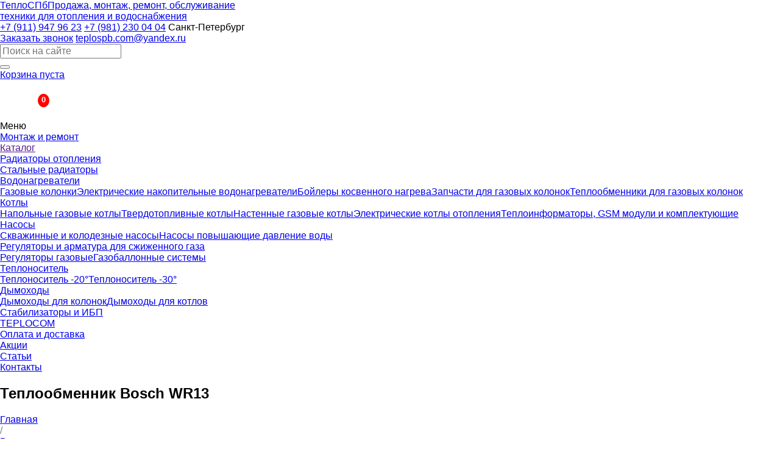

--- FILE ---
content_type: text/html; charset=UTF-8
request_url: https://teplospb.com/vodonagrevateli/teploobmennik/teploobmennik-bosch-wr-13.html
body_size: 8150
content:
<!DOCTYPE html>
<html lang="ru-RU">
	<head>
		<meta http-equiv="Content-Type" content="text/html; charset=utf-8"/>
		<meta name="yandex-verification" content="f482a61d8a647dec" />
		<meta name="format-detection" content="telephone=no">
		<meta name="viewport" content="width=device-width">
		<base href="https://teplospb.com/" />
		<link rel="icon" href="/favicon.png" type="image/png" />
		<link rel="icon" href="/favicon.ico" type="image/vnd.microsoft.icon" />
		<title>Теплообменник Bosch (Бош) WR13 купить в СПб</title>
	    <meta name="description" content="Теплообменники для газовых колонок Bosch и Junkers производство г.Тула. Купить теплообменник Бош можно оставив заказ на сайте или по тел. 8 911 947 96 23. Установка теплообменников Юнкерс/Бош во всех районах СПб. Пайка Bosch медным припоем с гарантией.">
		
		
		
		<link rel="stylesheet" type="text/css" href="/assets/templates/spb/css/style.css?3"/>
		<link rel="stylesheet" type="text/css" href="/assets/templates/spb/css/fonts.css"/>
		<link rel="stylesheet" type="text/css" href="/assets/templates/spb/css/owl.carousel.min.css"/>
		<link rel="stylesheet" type="text/css" href="/assets/templates/spb/css/normalize.css"/>
		<link rel="stylesheet" type="text/css" href="/assets/templates/spb/css/add.css"/>
		<script src="https://code.jquery.com/jquery-1.12.4.min.js"></script>
		<script src="/assets/templates/spb/js/clear.js"></script>
		<script src="/assets/templates/spb/js/menu.js"></script>
		<script src="/assets/templates/spb/js/tabs.js"></script>
		<script src="/assets/templates/spb/js/owl.carousel.min.js"></script>
		<script>
			$(document).ready(function(){
				$(".sl1").owlCarousel({
					loop:true,
					dots:true,
					nav:false,
					margin:40,
					autoplay:false,
					smartSpeed:1000,
					autoplayTimeout:6000,
					responsive:{
						0:{
							items:1
						},
						780:{
							items:2
						},
						1000:{
							items:3
						},
						1200:{
							items:4
						}
					}
				});
			});
		</script>
		<meta name="yandex-verification" content="3ac0108013da6ee3" />
		<!-- Yandex.Metrika counter -->
<script type="text/javascript" >
   (function(m,e,t,r,i,k,a){m[i]=m[i]||function(){(m[i].a=m[i].a||[]).push(arguments)};
   m[i].l=1*new Date();k=e.createElement(t),a=e.getElementsByTagName(t)[0],k.async=1,k.src=r,a.parentNode.insertBefore(k,a)})
   (window, document, "script", "https://mc.yandex.ru/metrika/tag.js", "ym");

   ym(83865238, "init", {
        clickmap:true,
        trackLinks:true,
        accurateTrackBounce:true,
        webvisor:true
   });
</script>
<noscript><div><img src="https://mc.yandex.ru/watch/83865238" style="position:absolute; left:-9999px;" alt="" /></div></noscript>
<!-- /Yandex.Metrika counter -->
		
<script>
    document.addEventListener('DOMContentLoaded', function() {
        document.querySelector('.CUAgree').addEventListener('click', function() {
            document.cookie = 'cookies_accepted=1; path=/; max-age=' + (365 * 86400) + '; secure; samesite=lax';
            document.getElementById('CookiesAlert').classList.remove('active');
        });
    });
</script>
	<link rel="stylesheet" href="/assets/components/minishop2/css/web/default.css?v=83163e0e37" type="text/css" />
<script type="text/javascript">miniShop2Config = {"cssUrl":"\/assets\/components\/minishop2\/css\/web\/","jsUrl":"\/assets\/components\/minishop2\/js\/web\/","actionUrl":"\/assets\/components\/minishop2\/action.php","ctx":"web","close_all_message":"\u0437\u0430\u043a\u0440\u044b\u0442\u044c \u0432\u0441\u0435","price_format":[2,"."," "],"price_format_no_zeros":true,"weight_format":[3,"."," "],"weight_format_no_zeros":true};</script>
<link rel="stylesheet" href="/assets/components/msearch2/css/web/default.css" type="text/css" />

	<script type="text/javascript">
		if (typeof mse2Config == "undefined") {mse2Config = {"cssUrl":"\/assets\/components\/msearch2\/css\/web\/","jsUrl":"\/assets\/components\/msearch2\/js\/web\/","actionUrl":"\/assets\/components\/msearch2\/action.php"};}
		if (typeof mse2FormConfig == "undefined") {mse2FormConfig = {};}
		mse2FormConfig["4ba25325154db57ac8a20ff5bcae3f42d5deb039"] = {"autocomplete":"results","queryVar":"query","minQuery":3,"pageId":30};
	</script>
<link rel="stylesheet" href="/assets/components/clicktocall/css/clicktocall.css" type="text/css" />
<link rel="stylesheet" href="/assets/components/ajaxform/css/default.css" type="text/css" />
</head>
<body>
<header>
	<div class="container">
		<a href="/" class="logo">
		    ТеплоСПб<span>Продажа, монтаж, ремонт, обслуживание<br>техники для отопления и водоснабжения</span>
		</a>
		<div class="info">
			<div class="phone">
				<a href="tel:+79119479623 ">+7 (911) 947 96 23</a>
				<a href="tel:+79812300404">+7 (981) 230 04 04</a>	
				Санкт-Петербург
			</div>
			<div class="contact">
				<a href="vodonagrevateli/teploobmennik/teploobmennik-bosch-wr-13.html#win1" class="butt1">Заказать звонок</a>
				<a href="mailto:teplospb.com@yandex.ru" class="mail">teplospb.com@yandex.ru</a>
			</div>
			<div class="search">
			    <form data-key="4ba25325154db57ac8a20ff5bcae3f42d5deb039" action="https://teplospb.com/rezultatyi-poiska.html" method="get" class="well msearch2" id="mse2_form">
	<div class="row">
		<div class="form-group col-md-10">
			<input type="text" class="form-control" name="query" placeholder="Поиск на сайте" value="" />
		</div>
		<button type="submit" class="btn btn-default"></button>
	</div>
</form>
			</div>
			<span id="msMiniCart" class="">
    <span class="empty">
        <a href="https://teplospb.com/korzina.html" class="cart">Корзина пуста</a>
    </span>
    <span class="not_empty">
        <a href="https://teplospb.com/korzina.html" class="cart" style="color:#fff;text-decoration:none;">
            <h5>Корзина 
                <strong class="ms2_total_count" style="display:inline-block;margin-left:5px;background:red;padding: 0 6px 1px 6px;text-align:center;border-radius:50%;height:21px;line-height: 150%;">0</strong>
            </h5>
        </a>
    </span>
</span>
			<div class="clear"></div>
			
			<nav id="nav-wrap">
				<ul class="menu" id="nav">
				    <li class=""><a href="https://teplospb.com/montazh-i-remont.html">Монтаж и ремонт</a></li>
					<li class="">
						<a href="">Каталог</a>
						<ul  class="m2"><li><div class="cat_title"><a href="radiatoryi-otopleniya">Радиаторы отопления</a></div><a href="https://teplospb.com/stalnyie-radiatoryi/" >Стальные радиаторы</a></li><li><div class="cat_title"><a href="vodonagrevateli">Водонагреватели</a></div><a href="https://teplospb.com/vodonagrevateli/gazovyie-kolonki/" >Газовые колонки</a><a href="https://teplospb.com/vodonagrevateli/elektricheskie-bojleryi/" >Электрические накопительные водонагреватели</a><a href="https://teplospb.com/vodonagrevateli/bojleryi-kosvennogo-nagreva/" >Бойлеры косвенного нагрева</a><a href="https://teplospb.com/vodonagrevateli/zapchasti-dlya-gazovyix-kolonok/" >Запчасти для газовых колонок</a><a href="https://teplospb.com/vodonagrevateli/teploobmennik/" >Теплообменники для газовых колонок</a></li><li><div class="cat_title"><a href="kotlyi">Котлы</a></div><a href="https://teplospb.com/napolnyie-gazovyie-kotlyi/" >Напольные газовые котлы</a><a href="https://teplospb.com/tverdotoplivnyie-kotlyi/" >Твердотопливные котлы</a><a href="https://teplospb.com/nastennyie-gazovyie-kotlyi/" >Настенные газовые котлы</a><a href="https://teplospb.com/elektricheskie-kotlyi-otopleniya/" >Электрические котлы отопления</a><a href="https://teplospb.com/teploinformatoryi,-gsm-moduli-i-komplektuyushhie/" >Теплоинформаторы, GSM модули и комплектующие</a></li><li><div class="cat_title"><a href="nasosyi">Насосы</a></div><a href="https://teplospb.com/skvazhennyie-i-kolodeznyie-nasosyi/" >Скважинные и колодезные насосы</a><a href="https://teplospb.com/povyisitelnyie-nasosyi/" >Насосы повышающие давление воды</a></li><li><div class="cat_title"><a href="ballonyi-shlangi-reduktoryi">Регуляторы и арматура для сжиженного газа</a></div><a href="https://teplospb.com/ballonyi-shlangi-reduktoryi/reduktoryi-gazovyie/" >Регуляторы газовые</a><a href="https://teplospb.com/ballonyi-shlangi-reduktoryi/gazoballonnyie-sistemyi/" >Газобаллонные системы</a></li><li><div class="cat_title"><a href="antifriz">Теплоноситель</a></div><a href="https://teplospb.com/antifriz/teplonositel-20°/" >Теплоноситель -20°</a><a href="https://teplospb.com/antifriz/teplonositel-30/" >Теплоноситель -30°</a></li><li><div class="cat_title"><a href="trubyi-i-fitingi">Дымоходы</a></div><a href="https://teplospb.com/dymohod-kolonki/" >Дымоходы для колонок</a><a href="https://teplospb.com/dymohod-kotla/" >Дымоходы для котлов</a></li><li><div class="cat_title"><a href="stabilizatoryi-i-ibp">Стабилизаторы и ИБП</a></div><a href="https://teplospb.com/teplocom/" >TEPLOCOM</a></li></ul>
					</li>
					<li class=""><a href="https://teplospb.com/oplata-i-dostavka.html">Оплата и доставка</a></li>
					<li class=""><a href="https://teplospb.com/akczii.html">Акции</a></li>
					<li class=""><a href="https://teplospb.com/blog-so-statyami/">Статьи</a></li>
					<li class=""><a href="https://teplospb.com/kontaktyi.html">Контакты</a></li>
				</ul>
			</nav>
		</div>
	</div>
	<div class="clear"></div>
</header>


<div class="cats">
	<h2>Теплообменник Bosch WR13</h2>
	<div class="container">
		<!-- хлебные крошки -->
<div class="container">
  <div class="row">
    <div class="col-md-12 crumbs">

<ol class="breadcrumb"><li><a href="https://teplospb.com/">Главная</a></li><li style="margin-left:0px;margin-right:10px;opacity:0.5">/</li><li><a href="https://teplospb.com/vodonagrevateli/">Водонагреватели</a></li><li style="margin-left:0px;margin-right:10px;opacity:0.5">/</li><li><a href="https://teplospb.com/vodonagrevateli/teploobmennik/">Теплообменники для газовых колонок</a></li><li style="margin-left:0px;margin-right:10px;opacity:0.5">/</li><li class="active">Теплообменник Bosch WR13</li></ol>


        <div style="clear:both"></div>
        </div>
    </div>
</div>
<!-- хлебные крошки -->
		<div class="item-photo">
			<div id="msGallery">
            <div class="fotorama w-100"
             data-nav="thumbs"
             data-thumbheight="45"
             data-allowfullscreen="true"
             data-swipe="true"
             data-autoplay="5000">
                            <a href="/assets/images/products/547/bosch-wr-13-t1.png" target="_blank">
                    <img src="/assets/images/products/547/small/bosch-wr-13-t1.jpg" alt="" title="">
                </a>
                            <a href="/assets/images/products/547/bosch-wr-13-t.png" target="_blank">
                    <img src="/assets/images/products/547/small/bosch-wr-13-t.jpg" alt="" title="">
                </a>
                    </div>
    </div>
			<!--
			<img src="/assets/images/products/547/bosch-wr-13-t1.png" alt="Теплообменник Bosch WR13">
			-->
		</div>
		
		<div class="item-desc">
			<div class="item-price">
				<span>8900 руб.</span>
				   
				<form class="form-horizontal ms2_form" method="post">
                    <input type="hidden" name="id" value="547"/>
                    <input type="hidden" name="count" value="1"/>
				    
				    <button type="submit" name="ms2_action" value="cart/add">Добавить в корзину</button>
				    
				</form>    
			</div>
			<ul class="item-list">
				
				
        		
        		
        		
        		
        		
        		
        		
        		
        		
        		
        		
        		
        		
        		
        		
        		
        		

        		
        		
        		
        		
        		
        		
        		
        		
        		
        		
        		
        		
        		
        		
			</ul>
			<ul class="item-list" style="margin-top: 20px;">
			    
			    
			    
			</ul>
			
		</div>
		<div class="clear"></div>
		<div class="tabs">
			<ul class="tabs__caption">
				<li class="active">Описание</li>
				<li>Характеристики</li>
				
			</ul>
			<div class="tabs__content active" style="font-size: 16px;">
				<h1>Теплообменник для колонки Bosch WR13 (Тула)</h1>
<p><span>Подходит к газовым колонкам Bosch Therm 4000 WR13, Bosch GWH13, Junkers.</span></p>
<p><span>Д*Ш*В (мм.): 330*185*290</span></p>
<p>Производство: г. Тула</p>
			</div>
			<div class="tabs__content">
				<ul class="item-list">
				    
				    
        	 	    
        		    
        		    
        		    
        		    
					
            		
            		
            		
            		
            		
            		
				</ul>
			</div>
			<div class="tabs__content">
				
				
				
			</div>
		</div>
		<div class="clear"></div>
	</div>
</div>


<div class="items_slider">
	<h2>Сопутствующие товары</h2>
	<div class="container">
		<div class="owl-carousel sl1">
			
			<div class="item">
	<div class="item_img"><a href="nastennyie-gazovyie-kotlyi-kentatsu/nobby-smart-24-2csf.html"><img src="/assets/cache_image/products/163/nobbismart-24-s_188x250_38c.jpg" alt="Kentatsu Nobby Smart 24-2CSF"></a></div>
	<a href="nastennyie-gazovyie-kotlyi-kentatsu/nobby-smart-24-2csf.html" class="title">Kentatsu Nobby Smart 24-2CSF</a>
    
	<div class="price">56 699 руб.</div>
	<form method="post" class="ms2_form d-flex flex-column flex-md-row align-items-center no-gutters">
        <input type="hidden" name="id" value="163">
        <input type="hidden" name="count" value="1">
        <input type="hidden" name="options" value="[]">
        <button class="butt" type="submit" name="ms2_action" value="cart/add" style="border:0; display: inline;">В корзину</button>
    </form>    
</div>

<!--
<div class="item2" style="background: url('assets/templates/spb/images/ban3.jpg') center center no-repeat; -webkit-background-size: cover; -moz-background-size: cover; background-size: cover;">
	<div class="item2_desc">
		<div class="title2">Акция! Заголовок акции</div>
		<p>Краткое описание</p>
	</div>
	<a href="#"></a>
</div>
-->
<div class="item">
	<div class="item_img"><a href="nastennyie-gazovyie-kotlyi-baxi/baxi-eco-4s-24f.html"><img src="/assets/cache_image/products/164/baxi-4s-24f-5_188x250_38c.jpg" alt="BAXI ECO-4s 24F"></a></div>
	<a href="nastennyie-gazovyie-kotlyi-baxi/baxi-eco-4s-24f.html" class="title">BAXI ECO-4s 24F</a>
    
	<div class="price">43 000 руб.</div>
	<form method="post" class="ms2_form d-flex flex-column flex-md-row align-items-center no-gutters">
        <input type="hidden" name="id" value="164">
        <input type="hidden" name="count" value="1">
        <input type="hidden" name="options" value="[]">
        <button class="butt" type="submit" name="ms2_action" value="cart/add" style="border:0; display: inline;">В корзину</button>
    </form>    
</div>

<!--
<div class="item2" style="background: url('assets/templates/spb/images/ban3.jpg') center center no-repeat; -webkit-background-size: cover; -moz-background-size: cover; background-size: cover;">
	<div class="item2_desc">
		<div class="title2">Акция! Заголовок акции</div>
		<p>Краткое описание</p>
	</div>
	<a href="#"></a>
</div>
-->
<div class="item">
	<div class="item_img"><a href="kentatsu/max-m-03.html"><img src="/assets/cache_image/products/168/elegant_188x250_38c.jpg" alt="Kentatsu MAX-M-03"></a></div>
	<a href="kentatsu/max-m-03.html" class="title">Kentatsu MAX-M-03</a>
    
	<div class="price">77 000 руб.</div>
	<form method="post" class="ms2_form d-flex flex-column flex-md-row align-items-center no-gutters">
        <input type="hidden" name="id" value="168">
        <input type="hidden" name="count" value="1">
        <input type="hidden" name="options" value="[]">
        <button class="butt" type="submit" name="ms2_action" value="cart/add" style="border:0; display: inline;">В корзину</button>
    </form>    
</div>

<!--
<div class="item2" style="background: url('assets/templates/spb/images/ban3.jpg') center center no-repeat; -webkit-background-size: cover; -moz-background-size: cover; background-size: cover;">
	<div class="item2_desc">
		<div class="title2">Акция! Заголовок акции</div>
		<p>Краткое описание</p>
	</div>
	<a href="#"></a>
</div>
-->
<div class="item">
	<div class="item_img"><a href="vodonagrevateli/gazovyie-kolonki-neva/gazovaya-kolonka-neva-4511e.html"><img src="/assets/cache_image/products/175/neva-4511e-3-w_188x250_769.png" alt="Нева (Neva) 4511Е"></a></div>
	<a href="vodonagrevateli/gazovyie-kolonki-neva/gazovaya-kolonka-neva-4511e.html" class="title">Нева (Neva) 4511Е</a>
    
	<div class="price">15 200 руб.</div>
	<form method="post" class="ms2_form d-flex flex-column flex-md-row align-items-center no-gutters">
        <input type="hidden" name="id" value="175">
        <input type="hidden" name="count" value="1">
        <input type="hidden" name="options" value="[]">
        <button class="butt" type="submit" name="ms2_action" value="cart/add" style="border:0; display: inline;">В корзину</button>
    </form>    
</div>

<!--
<div class="item2" style="background: url('assets/templates/spb/images/ban3.jpg') center center no-repeat; -webkit-background-size: cover; -moz-background-size: cover; background-size: cover;">
	<div class="item2_desc">
		<div class="title2">Акция! Заголовок акции</div>
		<p>Краткое описание</p>
	</div>
	<a href="#"></a>
</div>
-->
<div class="item">
	<div class="item_img"><a href="teplodom-silver-9kvt.html"><img src="/assets/cache_image/176/eda1c831556e394b598b4e04dbfa8390fa018314_188x250_769.png" alt="Электрический котёл TEPLODOM i-TRM SILVER 9 кВт"></a></div>
	<a href="teplodom-silver-9kvt.html" class="title">Электрический котёл TEPLODOM i-TRM SILVER 9 кВт</a>
    
	<div class="price">18 500 руб.</div>
	<form method="post" class="ms2_form d-flex flex-column flex-md-row align-items-center no-gutters">
        <input type="hidden" name="id" value="176">
        <input type="hidden" name="count" value="1">
        <input type="hidden" name="options" value="[]">
        <button class="butt" type="submit" name="ms2_action" value="cart/add" style="border:0; display: inline;">В корзину</button>
    </form>    
</div>

<!--
<div class="item2" style="background: url('assets/templates/spb/images/ban3.jpg') center center no-repeat; -webkit-background-size: cover; -moz-background-size: cover; background-size: cover;">
	<div class="item2_desc">
		<div class="title2">Акция! Заголовок акции</div>
		<p>Краткое описание</p>
	</div>
	<a href="#"></a>
</div>
-->
<div class="item">
	<div class="item_img"><a href="nastennyie-gazovyie-kotlyi-kentatsu/nobby-smart-28–2cs.html"><img src="/assets/cache_image/products/177/nobbismart-28-s_188x250_38c.jpg" alt="Kentatsu Nobby Smart 28-2CS"></a></div>
	<a href="nastennyie-gazovyie-kotlyi-kentatsu/nobby-smart-28–2cs.html" class="title">Kentatsu Nobby Smart 28-2CS</a>
    
	<div class="price">60 699 руб.</div>
	<form method="post" class="ms2_form d-flex flex-column flex-md-row align-items-center no-gutters">
        <input type="hidden" name="id" value="177">
        <input type="hidden" name="count" value="1">
        <input type="hidden" name="options" value="[]">
        <button class="butt" type="submit" name="ms2_action" value="cart/add" style="border:0; display: inline;">В корзину</button>
    </form>    
</div>

<!--
<div class="item2" style="background: url('assets/templates/spb/images/ban3.jpg') center center no-repeat; -webkit-background-size: cover; -moz-background-size: cover; background-size: cover;">
	<div class="item2_desc">
		<div class="title2">Акция! Заголовок акции</div>
		<p>Краткое описание</p>
	</div>
	<a href="#"></a>
</div>
-->
<div class="item">
	<div class="item_img"><a href="vodonagrevateli/gazovyie-kolonki-neva/neva-5514e.html"><img src="/assets/cache_image/178/af3c22b73e6aff62e8bbb2bd38acf7ff7a26f728_188x250_769.png" alt="Нева (Neva) 5514E"></a></div>
	<a href="vodonagrevateli/gazovyie-kolonki-neva/neva-5514e.html" class="title">Нева (Neva) 5514E</a>
    
	<div class="price">17 880 руб.</div>
	<form method="post" class="ms2_form d-flex flex-column flex-md-row align-items-center no-gutters">
        <input type="hidden" name="id" value="178">
        <input type="hidden" name="count" value="1">
        <input type="hidden" name="options" value="[]">
        <button class="butt" type="submit" name="ms2_action" value="cart/add" style="border:0; display: inline;">В корзину</button>
    </form>    
</div>

<!--
<div class="item2" style="background: url('assets/templates/spb/images/ban3.jpg') center center no-repeat; -webkit-background-size: cover; -moz-background-size: cover; background-size: cover;">
	<div class="item2_desc">
		<div class="title2">Акция! Заголовок акции</div>
		<p>Краткое описание</p>
	</div>
	<a href="#"></a>
</div>
-->
<div class="item">
	<div class="item_img"><a href="kentatsu/max-m-04.html"><img src="/assets/cache_image/products/181/kentatsu-max-m-04_188x250_38c.jpg" alt="Kentatsu MAX-M-04"></a></div>
	<a href="kentatsu/max-m-04.html" class="title">Kentatsu MAX-M-04</a>
    
	<div class="price">90 000 руб.</div>
	<form method="post" class="ms2_form d-flex flex-column flex-md-row align-items-center no-gutters">
        <input type="hidden" name="id" value="181">
        <input type="hidden" name="count" value="1">
        <input type="hidden" name="options" value="[]">
        <button class="butt" type="submit" name="ms2_action" value="cart/add" style="border:0; display: inline;">В корзину</button>
    </form>    
</div>

<!--
<div class="item2" style="background: url('assets/templates/spb/images/ban3.jpg') center center no-repeat; -webkit-background-size: cover; -moz-background-size: cover; background-size: cover;">
	<div class="item2_desc">
		<div class="title2">Акция! Заголовок акции</div>
		<p>Краткое описание</p>
	</div>
	<a href="#"></a>
</div>
-->
<div class="item">
	<div class="item_img"><a href="nastennyie-gazovyie-kotlyi-baxi/baxi-eco-four.html"><img src="/assets/cache_image/products/183/baxi-eco-four-24f_188x250_38c.jpg" alt="Baxi ECO FOUR 24 F"></a></div>
	<a href="nastennyie-gazovyie-kotlyi-baxi/baxi-eco-four.html" class="title">Baxi ECO FOUR 24 F</a>
    
	<div class="price">51 900 руб.</div>
	<form method="post" class="ms2_form d-flex flex-column flex-md-row align-items-center no-gutters">
        <input type="hidden" name="id" value="183">
        <input type="hidden" name="count" value="1">
        <input type="hidden" name="options" value="[]">
        <button class="butt" type="submit" name="ms2_action" value="cart/add" style="border:0; display: inline;">В корзину</button>
    </form>    
</div>

<!--
<div class="item2" style="background: url('assets/templates/spb/images/ban3.jpg') center center no-repeat; -webkit-background-size: cover; -moz-background-size: cover; background-size: cover;">
	<div class="item2_desc">
		<div class="title2">Акция! Заголовок акции</div>
		<p>Краткое описание</p>
	</div>
	<a href="#"></a>
</div>
-->
<div class="item">
	<div class="item_img"><a href="nastennyie-gazovyie-kotlyi-bosch/bosch-gaz-6000-w.html"><img src="/assets/cache_image/products/185/bosch-gaz-6000w_188x250_38c.jpg" alt="BOSCH GAZ 6000 W 24 кВт"></a></div>
	<a href="nastennyie-gazovyie-kotlyi-bosch/bosch-gaz-6000-w.html" class="title">BOSCH GAZ 6000 W 24 кВт</a>
    
	<div class="price">39 500 руб.</div>
	<form method="post" class="ms2_form d-flex flex-column flex-md-row align-items-center no-gutters">
        <input type="hidden" name="id" value="185">
        <input type="hidden" name="count" value="1">
        <input type="hidden" name="options" value="[]">
        <button class="butt" type="submit" name="ms2_action" value="cart/add" style="border:0; display: inline;">В корзину</button>
    </form>    
</div>

<!--
<div class="item2" style="background: url('assets/templates/spb/images/ban3.jpg') center center no-repeat; -webkit-background-size: cover; -moz-background-size: cover; background-size: cover;">
	<div class="item2_desc">
		<div class="title2">Акция! Заголовок акции</div>
		<p>Краткое описание</p>
	</div>
	<a href="#"></a>
</div>
-->
<div class="item">
	<div class="item_img"><a href="nastennyie-gazovyie-kotlyi-bosch/bosch-gaz-4000.html"><img src="/assets/cache_image/products/186/bosch-gaz-4000w_188x250_38c.jpg" alt="BOSCH Gaz 4000 W 24 кВт"></a></div>
	<a href="nastennyie-gazovyie-kotlyi-bosch/bosch-gaz-4000.html" class="title">BOSCH Gaz 4000 W 24 кВт</a>
    
	<div class="price">48 000 руб.</div>
	<form method="post" class="ms2_form d-flex flex-column flex-md-row align-items-center no-gutters">
        <input type="hidden" name="id" value="186">
        <input type="hidden" name="count" value="1">
        <input type="hidden" name="options" value="[]">
        <button class="butt" type="submit" name="ms2_action" value="cart/add" style="border:0; display: inline;">В корзину</button>
    </form>    
</div>

<!--
<div class="item2" style="background: url('assets/templates/spb/images/ban3.jpg') center center no-repeat; -webkit-background-size: cover; -moz-background-size: cover; background-size: cover;">
	<div class="item2_desc">
		<div class="title2">Акция! Заголовок акции</div>
		<p>Краткое описание</p>
	</div>
	<a href="#"></a>
</div>
-->
<div class="item">
	<div class="item_img"><a href="nastennyie-gazovyie-kotlyi-baxi/baxi-luna-3-240fi.html"><img src="/assets/cache_image/products/187/baxi-luna3-4_188x250_38c.jpg" alt="BAXI LUNA-3 240 Fi"></a></div>
	<a href="nastennyie-gazovyie-kotlyi-baxi/baxi-luna-3-240fi.html" class="title">BAXI LUNA-3 240 Fi</a>
    
	<div class="price">61 000 руб.</div>
	<form method="post" class="ms2_form d-flex flex-column flex-md-row align-items-center no-gutters">
        <input type="hidden" name="id" value="187">
        <input type="hidden" name="count" value="1">
        <input type="hidden" name="options" value="[]">
        <button class="butt" type="submit" name="ms2_action" value="cart/add" style="border:0; display: inline;">В корзину</button>
    </form>    
</div>

<!--
<div class="item2" style="background: url('assets/templates/spb/images/ban3.jpg') center center no-repeat; -webkit-background-size: cover; -moz-background-size: cover; background-size: cover;">
	<div class="item2_desc">
		<div class="title2">Акция! Заголовок акции</div>
		<p>Краткое описание</p>
	</div>
	<a href="#"></a>
</div>
-->
<div class="item">
	<div class="item_img"><a href="vodonagrevateli/gazovyie-kolonki-neva/neva-4510.html"><img src="/assets/cache_image/products/191/neva-4510-2-s_188x250_38c.jpg" alt="Нева (Neva) 4510"></a></div>
	<a href="vodonagrevateli/gazovyie-kolonki-neva/neva-4510.html" class="title">Нева (Neva) 4510</a>
    
	<div class="price">13 800 руб.</div>
	<form method="post" class="ms2_form d-flex flex-column flex-md-row align-items-center no-gutters">
        <input type="hidden" name="id" value="191">
        <input type="hidden" name="count" value="1">
        <input type="hidden" name="options" value="[]">
        <button class="butt" type="submit" name="ms2_action" value="cart/add" style="border:0; display: inline;">В корзину</button>
    </form>    
</div>

<!--
<div class="item2" style="background: url('assets/templates/spb/images/ban3.jpg') center center no-repeat; -webkit-background-size: cover; -moz-background-size: cover; background-size: cover;">
	<div class="item2_desc">
		<div class="title2">Акция! Заголовок акции</div>
		<p>Краткое описание</p>
	</div>
	<a href="#"></a>
</div>
-->
<div class="item">
	<div class="item_img"><a href="vodonagrevateli/gazovyie-kolonki-baxi/sig-2-14i.html"><img src="/assets/cache_image/products/307/baksi-14-1_188x250_38c.jpg" alt="BAXI SIG-2 14i"></a></div>
	<a href="vodonagrevateli/gazovyie-kolonki-baxi/sig-2-14i.html" class="title">BAXI SIG-2 14i</a>
    
	<div class="price">22 500 руб.</div>
	<form method="post" class="ms2_form d-flex flex-column flex-md-row align-items-center no-gutters">
        <input type="hidden" name="id" value="307">
        <input type="hidden" name="count" value="1">
        <input type="hidden" name="options" value="[]">
        <button class="butt" type="submit" name="ms2_action" value="cart/add" style="border:0; display: inline;">В корзину</button>
    </form>    
</div>

<!--
<div class="item2" style="background: url('assets/templates/spb/images/ban3.jpg') center center no-repeat; -webkit-background-size: cover; -moz-background-size: cover; background-size: cover;">
	<div class="item2_desc">
		<div class="title2">Акция! Заголовок акции</div>
		<p>Краткое описание</p>
	</div>
	<a href="#"></a>
</div>
-->
<div class="item">
	<div class="item_img"><a href="vodonagrevateli/zanussi/zanussi-gwh-12-fonte.html"><img src="/assets/cache_image/products/327/zanussi-12fonte_188x250_769.png" alt="Zanussi GWH 12 Fonte"></a></div>
	<a href="vodonagrevateli/zanussi/zanussi-gwh-12-fonte.html" class="title">Zanussi GWH 12 Fonte</a>
    
	<div class="price">13 000 руб.</div>
	<form method="post" class="ms2_form d-flex flex-column flex-md-row align-items-center no-gutters">
        <input type="hidden" name="id" value="327">
        <input type="hidden" name="count" value="1">
        <input type="hidden" name="options" value="[]">
        <button class="butt" type="submit" name="ms2_action" value="cart/add" style="border:0; display: inline;">В корзину</button>
    </form>    
</div>

<!--
<div class="item2" style="background: url('assets/templates/spb/images/ban3.jpg') center center no-repeat; -webkit-background-size: cover; -moz-background-size: cover; background-size: cover;">
	<div class="item2_desc">
		<div class="title2">Акция! Заголовок акции</div>
		<p>Краткое описание</p>
	</div>
	<a href="#"></a>
</div>
-->
<div class="item">
	<div class="item_img"><a href="vodonagrevateli/zanussi/zanussi-gwh-10-rivo.html"><img src="/assets/cache_image/products/328/zanussi-10rivo-1_188x250_769.png" alt="Zanussi GWH 10 Rivo"></a></div>
	<a href="vodonagrevateli/zanussi/zanussi-gwh-10-rivo.html" class="title">Zanussi GWH 10 Rivo</a>
    
	<div class="price">8 000 руб.</div>
	<form method="post" class="ms2_form d-flex flex-column flex-md-row align-items-center no-gutters">
        <input type="hidden" name="id" value="328">
        <input type="hidden" name="count" value="1">
        <input type="hidden" name="options" value="[]">
        <button class="butt" type="submit" name="ms2_action" value="cart/add" style="border:0; display: inline;">В корзину</button>
    </form>    
</div>

<!--
<div class="item2" style="background: url('assets/templates/spb/images/ban3.jpg') center center no-repeat; -webkit-background-size: cover; -moz-background-size: cover; background-size: cover;">
	<div class="item2_desc">
		<div class="title2">Акция! Заголовок акции</div>
		<p>Краткое описание</p>
	</div>
	<a href="#"></a>
</div>
-->
<div class="item">
	<div class="item_img"><a href="vodonagrevateli/electrolux/electrolux-ewh-50.html"><img src="/assets/cache_image/products/347/formax-50-830x620-m_188x250_769.png" alt="Electrolux EWH 50 Formax"></a></div>
	<a href="vodonagrevateli/electrolux/electrolux-ewh-50.html" class="title">Electrolux EWH 50 Formax</a>
    
	<div class="price">15 800 руб.</div>
	<form method="post" class="ms2_form d-flex flex-column flex-md-row align-items-center no-gutters">
        <input type="hidden" name="id" value="347">
        <input type="hidden" name="count" value="1">
        <input type="hidden" name="options" value="[]">
        <button class="butt" type="submit" name="ms2_action" value="cart/add" style="border:0; display: inline;">В корзину</button>
    </form>    
</div>

<!--
<div class="item2" style="background: url('assets/templates/spb/images/ban3.jpg') center center no-repeat; -webkit-background-size: cover; -moz-background-size: cover; background-size: cover;">
	<div class="item2_desc">
		<div class="title2">Акция! Заголовок акции</div>
		<p>Краткое описание</p>
	</div>
	<a href="#"></a>
</div>
-->
<div class="item">
	<div class="item_img"><a href="nastennyie-gazovyie-kotlyi-baxi/baxi-eco-four-24.html"><img src="/assets/cache_image/products/348/baxi-eco-four-24_188x250_38c.jpg" alt="BAXI ECO FOUR 24"></a></div>
	<a href="nastennyie-gazovyie-kotlyi-baxi/baxi-eco-four-24.html" class="title">BAXI ECO FOUR 24</a>
    
	<div class="price">47 000 руб.</div>
	<form method="post" class="ms2_form d-flex flex-column flex-md-row align-items-center no-gutters">
        <input type="hidden" name="id" value="348">
        <input type="hidden" name="count" value="1">
        <input type="hidden" name="options" value="[]">
        <button class="butt" type="submit" name="ms2_action" value="cart/add" style="border:0; display: inline;">В корзину</button>
    </form>    
</div>

<!--
<div class="item2" style="background: url('assets/templates/spb/images/ban3.jpg') center center no-repeat; -webkit-background-size: cover; -moz-background-size: cover; background-size: cover;">
	<div class="item2_desc">
		<div class="title2">Акция! Заголовок акции</div>
		<p>Краткое описание</p>
	</div>
	<a href="#"></a>
</div>
-->
<div class="item">
	<div class="item_img"><a href="nastennyie-gazovyie-kotlyi-baxi/baxi-eco-four-1.24-f.html"><img src="/assets/cache_image/products/349/baxi-eco-four-1-24f_188x250_38c.jpg" alt="BAXI ECO Four 1.24 F"></a></div>
	<a href="nastennyie-gazovyie-kotlyi-baxi/baxi-eco-four-1.24-f.html" class="title">BAXI ECO Four 1.24 F</a>
    
	<div class="price">45 000 руб.</div>
	<form method="post" class="ms2_form d-flex flex-column flex-md-row align-items-center no-gutters">
        <input type="hidden" name="id" value="349">
        <input type="hidden" name="count" value="1">
        <input type="hidden" name="options" value="[]">
        <button class="butt" type="submit" name="ms2_action" value="cart/add" style="border:0; display: inline;">В корзину</button>
    </form>    
</div>

<!--
<div class="item2" style="background: url('assets/templates/spb/images/ban3.jpg') center center no-repeat; -webkit-background-size: cover; -moz-background-size: cover; background-size: cover;">
	<div class="item2_desc">
		<div class="title2">Акция! Заголовок акции</div>
		<p>Краткое описание</p>
	</div>
	<a href="#"></a>
</div>
-->
<div class="item">
	<div class="item_img"><a href="nastennyie-gazovyie-kotlyi-baxi/baxi-eco-four-1.24.html"><img src="/assets/cache_image/products/350/baxi-eco-four_188x250_38c.jpg" alt="BAXI ECO Four 1.24"></a></div>
	<a href="nastennyie-gazovyie-kotlyi-baxi/baxi-eco-four-1.24.html" class="title">BAXI ECO Four 1.24</a>
    
	<div class="price">39 900 руб.</div>
	<form method="post" class="ms2_form d-flex flex-column flex-md-row align-items-center no-gutters">
        <input type="hidden" name="id" value="350">
        <input type="hidden" name="count" value="1">
        <input type="hidden" name="options" value="[]">
        <button class="butt" type="submit" name="ms2_action" value="cart/add" style="border:0; display: inline;">В корзину</button>
    </form>    
</div>

<!--
<div class="item2" style="background: url('assets/templates/spb/images/ban3.jpg') center center no-repeat; -webkit-background-size: cover; -moz-background-size: cover; background-size: cover;">
	<div class="item2_desc">
		<div class="title2">Акция! Заголовок акции</div>
		<p>Краткое описание</p>
	</div>
	<a href="#"></a>
</div>
-->

			
		</div>
	</div>
</div>
<a href="tel:+79119479623" id="ClickToCall">
    <div class="click-to-call-phone"></div>
</a>

<footer>
	<div class="container">
		<div class="footer_logo">
			<a href="#" class="logo">ТеплоСПб<span>Оборудование и комплектующие<br>для отопления и водоснабжения</span></a>
			<p>© 2017-2025 Все права защищены.</p>
		</div>
		<div class="info">
			<div class="phone">
				<a href="tel:+79119479623">+7 (911) 947 96 23</a>
				Санкт-Петербург
			</div>
			<div class="mail2">
			    Электронная почта:
				<a href="mailto:teplospb.com@yandex.ru">teplospb.com@yandex.ru</a>
			</div>
			
			<ul class="menu" id="nav">
			    
				
				
				    <li><a href="">Каталог</a></li>
					<li class=""><a href="https://teplospb.com/montazh-i-remont.html">Монтаж и ремонт</a></li>
					<li class=""><a href="https://teplospb.com/oplata-i-dostavka.html">Оплата и доставка</a></li>
					<li class=""><a href="https://teplospb.com/akczii.html">Акции</a></li>
					<li class=""><a href="https://teplospb.com/blog-so-statyami/">Статьи</a></li>
					<li class=""><a href="https://teplospb.com/kontaktyi.html">Контакты</a></li>
				
			</ul>
			<div class="clear"></div>
			<p>Обращаем ваше внимание, что информация сайта носит исключительно информационный характер и ни при каких условиях не является публичной офертой, определяемой положениями Статьи 437 (2) Гражданского кодекса РФ.</p>
		</div>
	</div>
</footer>

    <a href="vodonagrevateli/teploobmennik/teploobmennik-bosch-wr-13.html#x" class="overlay" id="win1"></a>
<div class="popup1">
	<a href="vodonagrevateli/teploobmennik/teploobmennik-bosch-wr-13.html#close" class="close1"></a>
	<form class="ajax_form" method="post" id="form1">
		<p>Заказать звонок</p>
		<input name="name" placeholder="Имя" required>
		<input name="phone" placeholder="Телефон" required>
		<div class="privacy-checkbox">
        <input type="checkbox" name="privacy" id="privacy" value="1" required>
        <label for="privacy">
            Я согласен(а) на обработку моих персональных данных
            <span class="required">*</span>
        </label>
    </div>
		<button type="submit">Отправить</button>
	
	<input type="hidden" name="af_action" value="a4152b797d151a5d40e49af7eb8c9d9e" />
</form>
</div>

<script>
    $(document).ready(function(){
        // Ajax формы
	    $(document).on('af_complete', function(event, response) {
		var form = response.form;		
		// Заказать звонок
		if (form.attr('id') == 'form1' && response.success == 1) {
			$('#form1').html('<div class="sendok">Спасибо! <br>Ваша заявка успешно отправлена.</div>');
			setTimeout(function() {
              $('.close1').trigger('click');
            }, 1000);
			
		}
		
	    });
       
    });
</script>

<!-- Yandex.Metrika counter -->
<script type="text/javascript" >
   (function(m,e,t,r,i,k,a){m[i]=m[i]||function(){(m[i].a=m[i].a||[]).push(arguments)};
   m[i].l=1*new Date();k=e.createElement(t),a=e.getElementsByTagName(t)[0],k.async=1,k.src=r,a.parentNode.insertBefore(k,a)})
   (window, document, "script", "https://mc.yandex.ru/metrika/tag.js", "ym");

   ym(55837606, "init", {
        clickmap:true,
        trackLinks:true,
        accurateTrackBounce:true
   });
</script>
<noscript><div><img src="https://mc.yandex.ru/watch/55837606" style="position:absolute; left:-9999px;" alt="" /></div></noscript>
<!-- /Yandex.Metrika counter -->

<!-- START Cookie-Alert -->
<div id="CookiesAlert" class="active">
    <div class="content">
        <h2>Cookie файлы</h2>
        <p>
            На нашем сайте используются cookie–файлы, в том числе сервисов веб–аналитики. Используя сайт, вы соглашаетесь на обработку персональных данных при помощи cookie–файлов. Подробнее об обработке персональных данных вы можете узнать в Политике конфиденциальности.
        </p>
        <div class="buttons">
            <a href="https://teplospb.com/privacy-policy.html" target="_blank" class="btn">Подробнее</a>
            <a href="javascript:void(0);" class="CUAgree btn">Принять</a>
        </div>
    </div>
</div>
<!-- END Cookie-Alert -->
	<script src="/assets/components/minishop2/js/web/default.js?v=83163e0e37"></script>
<script src="/assets/components/msearch2/js/web/default.js"></script>

	<script type="text/javascript">
		if ($("form.msearch2").length) {
			mSearch2.Form.initialize("form.msearch2");
		}
	</script>
<script src="/assets/components/clicktocall/js/plugins/mobile-detect.min.js"></script>
<script src="/assets/components/ajaxform/js/default.js"></script>
<script type="text/javascript">AjaxForm.initialize({"assetsUrl":"\/assets\/components\/ajaxform\/","actionUrl":"\/assets\/components\/ajaxform\/action.php","closeMessage":"\u0437\u0430\u043a\u0440\u044b\u0442\u044c \u0432\u0441\u0435","formSelector":"form.ajax_form","pageId":547});</script>
</body>
</html>

--- FILE ---
content_type: text/css
request_url: https://teplospb.com/assets/templates/spb/css/fonts.css
body_size: 356
content:
@font-face {
    font-family: 'Open-Sans-Condensed-Bold';
    src: url('../fonts/Open-Sans-Condensed-Bold.eot');
    src: url('../fonts/Open-Sans-Condensed-Bold.eot') format('embedded-opentype'),
         url('../fonts/Open-Sans-Condensed-Bold.woff2') format('woff2'),
         url('../fonts/Open-Sans-Condensed-Bold.woff') format('woff'),
         url('../fonts/Open-Sans-Condensed-Bold.ttf') format('truetype'),
         url('../fonts/Open-Sans-Condensed-Bold.svg#Open-Sans-Condensed-Bold') format('svg');
}

@font-face {
    font-family: 'Open-Sans-Bold';
    src: url('../fonts/Open-Sans-Bold.eot');
    src: url('../fonts/Open-Sans-Bold.eot') format('embedded-opentype'),
         url('../fonts/Open-Sans-Bold.woff2') format('woff2'),
         url('../fonts/Open-Sans-Bold.woff') format('woff'),
         url('../fonts/Open-Sans-Bold.ttf') format('truetype'),
         url('../fonts/Open-Sans-Bold.svg#Open-Sans-Bold') format('svg');
}

@font-face {
    font-family: 'Open-Sans-Semibold';
    src: url('../fonts/Open-Sans-Semibold.eot');
    src: url('../fonts/Open-Sans-Semibold.eot') format('embedded-opentype'),
         url('../fonts/Open-Sans-Semibold.woff2') format('woff2'),
         url('../fonts/Open-Sans-Semibold.woff') format('woff'),
         url('../fonts/Open-Sans-Semibold.ttf') format('truetype'),
         url('../fonts/Open-Sans-Semibold.svg#Open-Sans-Semibold') format('svg');
}

@font-face {
    font-family: 'Open-Sans-Regular';
    src: url('../fonts/Open-Sans-Regular.eot');
    src: url('../fonts/Open-Sans-Regular.eot') format('embedded-opentype'),
         url('../fonts/Open-Sans-Regular.woff2') format('woff2'),
         url('../fonts/Open-Sans-Regular.woff') format('woff'),
         url('../fonts/Open-Sans-Regular.ttf') format('truetype'),
         url('../fonts/Open-Sans-Regular.svg#Open-Sans-Regular') format('svg');
}

@font-face {
    font-family: 'Open-Sans-Italic';
    src: url('../fonts/Open-Sans-Italic.eot');
    src: url('../fonts/Open-Sans-Italic.eot') format('embedded-opentype'),
         url('../fonts/Open-Sans-Italic.woff2') format('woff2'),
         url('../fonts/Open-Sans-Italic.woff') format('woff'),
         url('../fonts/Open-Sans-Italic.ttf') format('truetype'),
         url('../fonts/Open-Sans-Italic.svg#Open-Sans-Italic') format('svg');
}

@font-face {
    font-family: 'Roboto-Bold';
    src: url('../fonts/Roboto-Bold.eot');
    src: url('../fonts/Roboto-Bold.eot') format('embedded-opentype'),
         url('../fonts/Roboto-Bold.woff2') format('woff2'),
         url('../fonts/Roboto-Bold.woff') format('woff'),
         url('../fonts/Roboto-Bold.ttf') format('truetype'),
         url('../fonts/Roboto-Bold.svg#Roboto-Bold') format('svg');
}

--- FILE ---
content_type: text/css
request_url: https://teplospb.com/assets/templates/spb/css/add.css
body_size: 985
content:


.subcat-menu {
	padding: 20px 15px;
	border: 1px solid #ccc;
	margin-top: 20px;
	margin-bottom: 20px;
}

fieldset {
	border: 1px solid #c0c0c0 !important;
	margin: 0px 0px 20px 0px !important;
	padding: 20px 15px !important;
}


.productitem {
	width: 218px;
	height: 344px;
	border-radius: 5px;
	padding: 0px 20px 20px 20px;
	border: 1px solid #434759;
	margin: 0px 30px 30px 0px;
	float: left;
	text-align: center;
}
.productitem img {
	width: 100%;
	min-height: 148px;
	border: 0!important;
}
.productitem .text-center a h3 {
	//height: 20px;
	overflow: hidden;
	font-size: 14px;
}
.productitem .text-center .price {
	font-size: 22px;
}
.productitem .btn {
	font-family: 'Open-Sans-Bold';
	font-size: 14px;
	color: #ffffff;
	text-transform: uppercase;
	background: #434759;
	padding: 6px 13px 6px 13px;
	border: 0 none;
}


.pagination li {
	margin: 0px 10px 0px 10px;
	vertical-align: top;
	display: inline-block;
}


#msOrder input {		
	padding: 5px 10px 5px 10px;
	margin-top: 3px;	
	margin-bottom: 10px;	
}
#msCart button, #msOrder button {
	font-family: 'Open-Sans-Bold';
	font-size: 14px;
	color: #ffffff;
	text-transform: uppercase;
	background: #434759;
	padding: 6px 13px 6px 13px;
	border: 0 none;
}
#msCart input[type="number"] {
	width: 70px;
	padding: 7px;
	text-align: center;
}	

.ms2_form .col-md-6 {
    width: 50%;
    float: left;
}

.ms2_form .col-md-6 .form-control {
    width: 80%;
    margin-top: 7px;
    padding: 2px 10px 2px 10px;
    border: 1px solid #666666;
}

.table-striped .price {
    font-size: 17px;
}

.pp2 {
    font-size: 22px;
}
.total_cost {
    font-size: 20px;
}

.table-striped {
    width: 100%;
}

.table-striped th {
    padding: 7px;
}
.table-striped th:first-child {
    width: 10%;
}

.table-striped td {
    padding-bottom: 10px;
	text-align: center;
}

.catlist1 {
    font-size: 0px!important;
}

.catlist1 li {
    width: 268px;
    margin: 0px 30px 0px 0px;
    border: 1px solid #434759;
	border-radius: 5px;
    position: relative;
    vertical-align: top;
    display: inline-block;
}

.catlist1 li:nth-of-type(4n+4) {
    margin: 0px 0px 30px 0px;
}

.catlist1 li .items_img {
	width: calc(100% - 20px);
	height: 324px;
	padding: 10px 10px 10px 10px;
	overflow: hidden;
}

.catlist1 li .items_img img {
	width: 100%;
	min-height: 324px;
	vertical-align: bottom;
}

.catlist1 li a {
	font-family: 'Open-Sans-Regular'!important;
	font-size: 17px!important;
    line-height: 20px!important;
    color: #000000!important;
    text-decoration: underline!important;
    text-align: left!important;
    width: auto!important;
    height: auto!important;
    border-radius: 0px!important;
    padding: 0px 0px 0px 0px!important;
    display: block!important;
	height: 40px!important;
	text-align: center!important;
	margin: 0px 10px 17px 10px!important;
}

.catlist1 li a:hover {
    text-decoration: none!important;
}


.cat_link {
	font-family: 'Open-Sans-Regular';
	color: #ffffff!important;
	font-size: 20px!important;
}
.cat_link::before {
	content: "";
	display: none;
}

.old_price {
    display: inline-block;
    font-size: 17px;
    color: #888;
    margin-top: 9px;
    margin-bottom: 0px;
}    

--- FILE ---
content_type: application/javascript
request_url: https://teplospb.com/assets/templates/spb/js/tabs.js
body_size: 289
content:
(function($) {
$(function() {

  $('ul.tabs__caption').on('click', 'li:not(.active)', function() {
    $(this)
      .addClass('active').siblings().removeClass('active')
      .closest('div.tabs').find('div.tabs__content').removeClass('active').eq($(this).index()).addClass('active');
  });

});
})(jQuery);


(function($) {
  $(function() {

    $('ul.tabs__caption').delegate('li:not(.active)', 'click', function() {
      $(this).addClass('active').siblings().removeClass('active')
        .parents('div.tabs').eq(0).find('>div.tabs__content').hide().eq($(this).index()).show();
      return false;
    })

  })
})(jQuery)

--- FILE ---
content_type: application/javascript
request_url: https://teplospb.com/assets/templates/spb/js/menu.js
body_size: 205
content:
  jQuery(document).ready(function($){
	$('#nav-wrap').prepend('<div id="menu-icon">Меню</div>');
	$("#menu-icon").on("click", function(){
	  $("#nav").slideToggle();
	  $(this).toggleClass("active");
	});
  });

--- FILE ---
content_type: application/javascript
request_url: https://teplospb.com/assets/templates/spb/js/clear.js
body_size: 295
content:
 $(document).ready(function () {
 $('input,textarea').focus(function(){
   $(this).data('placeholder',$(this).attr('placeholder'))
   $(this).attr('placeholder','');
 });
 $('input,textarea').blur(function(){
   $(this).attr('placeholder',$(this).data('placeholder'));
 });
 
 
 $('#send_order').click(function(){
    var $sog = $(this).parent().find('input[name="soglas"]');
    if (!$sog.prop('checked')) {
        $(this).parent().find('label').css('color','red');
        return false;
    }    
        else $(this).parent().find('label').css('color','black');
 });
  $('.soglas label').click(function(){
    $(this).css('color','black');
 });
 
 
 
 });